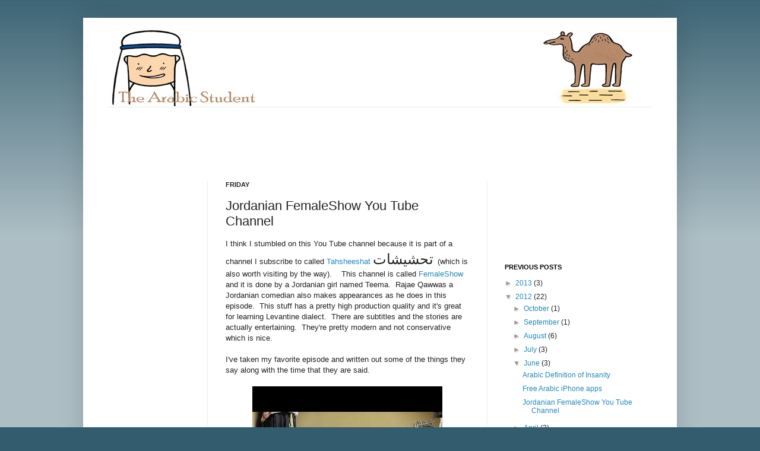

--- FILE ---
content_type: text/html; charset=UTF-8
request_url: https://www.blogger.com/video.g?token=AD6v5dzDDT8zRukooHa0lkkVR3XFDWZQmvN5Qm3sM-Vt2S_mLjH7ixuS-_TG8PXxttM-VpiOLcja-QmLamMoGFxa9_XkbdFwdmwsRINAAIk3lY-buoJi3hknEmAdTe4sCEj6v2YVcq5R
body_size: 402
content:
<!DOCTYPE HTML PUBLIC "-//W3C//DTD HTML 4.01//EN" "http://www.w3.org/TR/html4/strict.dtd"><html dir="ltr"><head><style type="text/css">
        body,
        .main,
        #videocontainer,
        .thumbnail-holder,
        .play-button {
          background: black;
          height: 100vh;
          margin: 0;
          overflow: hidden;
          position: absolute;
          width: 100%;
        }

        #videocontainer.type-BLOGGER_UPLOADED .thumbnail-holder {
          background-size: contain;
        }

        .thumbnail-holder {
          background-repeat: no-repeat;
          background-position: center;
          z-index: 10;
        }

        .play-button {
          background: url('https://www.gstatic.com/images/icons/material/system/1x/play_arrow_white_48dp.png') rgba(0,0,0,0.1) no-repeat center;
          cursor: pointer;
          display: block;
          z-index: 20;
        }
      </style>
<script type="text/javascript">
        var VIDEO_CONFIG = {"thumbnail":"https://i9.ytimg.com/vi_blogger/1soTwjfSsjE/1.jpg?sqp=CKCf18sGGPDEAfqGspsBBgjAAhC0AQ&rs=AMzJL3nM9futMZz7ixu8YVWh0tvGm5x18g","iframe_id":"BLOGGER-video-d6ca13c237d2b231-15965","allow_resize":false,"streams":[{"play_url":"https://rr1---sn-ab5sznze.googlevideo.com/videoplayback?expire=1769357344&ei=oM91aaOJOdnz_tcP1PuMyQk&ip=18.222.117.228&id=d6ca13c237d2b231&itag=18&source=blogger&xpc=Egho7Zf3LnoBAQ%3D%3D&cps=0&met=1769328544,&mh=J-&mm=31&mn=sn-ab5sznze&ms=au&mv=u&mvi=1&pl=24&rms=au,au&susc=bl&eaua=J4u3jgVranU&mime=video/mp4&vprv=1&rqh=1&dur=972.800&lmt=1338594313821877&mt=1769328072&sparams=expire,ei,ip,id,itag,source,xpc,susc,eaua,mime,vprv,rqh,dur,lmt&sig=AJEij0EwRQIhAJwC4VH4NAQzz0r_bdqBqgeT_dj7sbdMmxx8LKBpART2AiBhQUyAq83GfQOgW1Dh17e-pQ4xy-hm5E2GgIq0LIzNAA%3D%3D&lsparams=cps,met,mh,mm,mn,ms,mv,mvi,pl,rms&lsig=APaTxxMwRQIhAJ7ZTPy--gPomYzyCZIl6D6vEwsfW_HJ0oLyPV2RKV7nAiAwkaDqNGI-sSFjjOX0UqZa0aSTl4lM3yzold_lrF4XrQ%3D%3D","format_id":18}]}
      </script></head>
<body><div class="main"><div id="videocontainer" class="type-BLOGGER_UPLOADED"><div class="thumbnail-holder"></div>
<div class="play-button"></div></div></div>
<script type="text/javascript" src="https://www.blogger.com/static/v1/jsbin/3245339219-video_compiled.js"></script>
</body></html>

--- FILE ---
content_type: text/html; charset=utf-8
request_url: https://www.google.com/recaptcha/api2/aframe
body_size: 264
content:
<!DOCTYPE HTML><html><head><meta http-equiv="content-type" content="text/html; charset=UTF-8"></head><body><script nonce="YEuQrmy7bht5IN0CPIpiog">/** Anti-fraud and anti-abuse applications only. See google.com/recaptcha */ try{var clients={'sodar':'https://pagead2.googlesyndication.com/pagead/sodar?'};window.addEventListener("message",function(a){try{if(a.source===window.parent){var b=JSON.parse(a.data);var c=clients[b['id']];if(c){var d=document.createElement('img');d.src=c+b['params']+'&rc='+(localStorage.getItem("rc::a")?sessionStorage.getItem("rc::b"):"");window.document.body.appendChild(d);sessionStorage.setItem("rc::e",parseInt(sessionStorage.getItem("rc::e")||0)+1);localStorage.setItem("rc::h",'1769328555485');}}}catch(b){}});window.parent.postMessage("_grecaptcha_ready", "*");}catch(b){}</script></body></html>